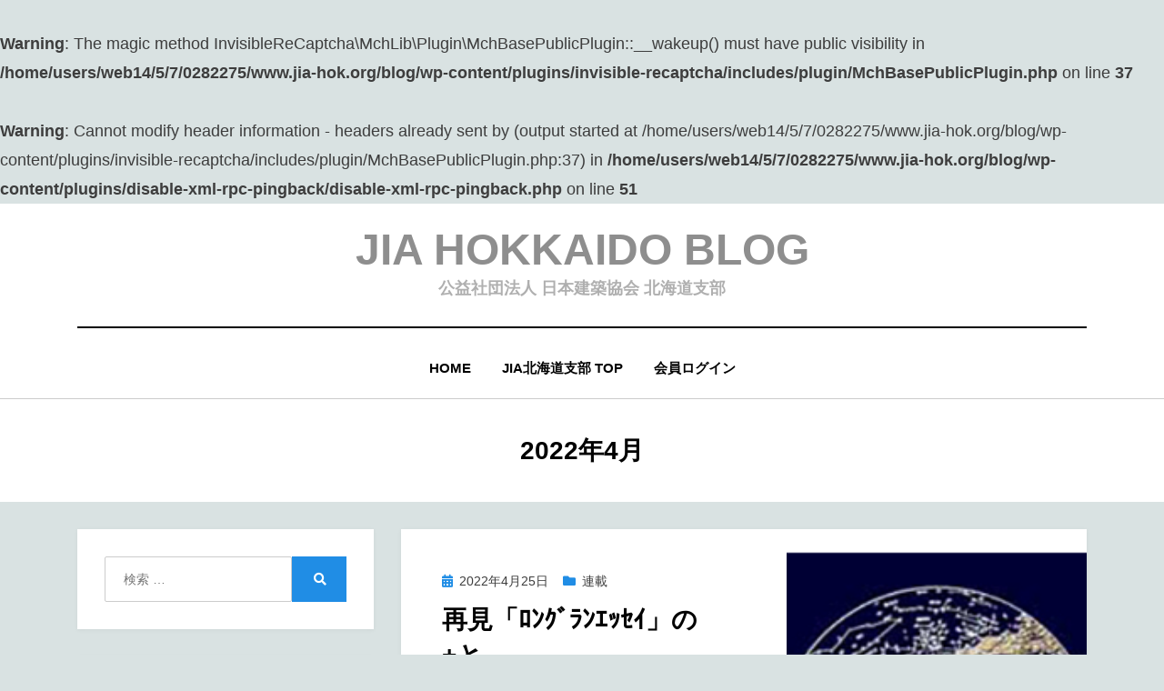

--- FILE ---
content_type: text/html
request_url: http://www.jia-hok.org/blog/?m=202204
body_size: 9118
content:
<br />
<b>Warning</b>:  The magic method InvisibleReCaptcha\MchLib\Plugin\MchBasePublicPlugin::__wakeup() must have public visibility in <b>/home/users/web14/5/7/0282275/www.jia-hok.org/blog/wp-content/plugins/invisible-recaptcha/includes/plugin/MchBasePublicPlugin.php</b> on line <b>37</b><br />
<br />
<b>Warning</b>:  Cannot modify header information - headers already sent by (output started at /home/users/web14/5/7/0282275/www.jia-hok.org/blog/wp-content/plugins/invisible-recaptcha/includes/plugin/MchBasePublicPlugin.php:37) in <b>/home/users/web14/5/7/0282275/www.jia-hok.org/blog/wp-content/plugins/disable-xml-rpc-pingback/disable-xml-rpc-pingback.php</b> on line <b>51</b><br />
<!DOCTYPE html>
<html lang="ja">
<head>
<meta charset="UTF-8">
<meta name="viewport" content="width=device-width, initial-scale=1.0">
<link rel="profile" href="http://gmpg.org/xfn/11">
<title>2022年4月 &#8211; JIA HOKKAIDO BLOG</title>
<meta name='robots' content='max-image-preview:large' />
<link rel='dns-prefetch' href='//www.google.com' />
<link rel="alternate" type="application/rss+xml" title="JIA HOKKAIDO BLOG &raquo; フィード" href="http://www.jia-hok.org/blog/?feed=rss2" />
<link rel="alternate" type="application/rss+xml" title="JIA HOKKAIDO BLOG &raquo; コメントフィード" href="http://www.jia-hok.org/blog/?feed=comments-rss2" />
<script type="text/javascript">
/* <![CDATA[ */
window._wpemojiSettings = {"baseUrl":"https:\/\/s.w.org\/images\/core\/emoji\/15.0.3\/72x72\/","ext":".png","svgUrl":"https:\/\/s.w.org\/images\/core\/emoji\/15.0.3\/svg\/","svgExt":".svg","source":{"concatemoji":"http:\/\/www.jia-hok.org\/blog\/wp-includes\/js\/wp-emoji-release.min.js?ver=6.6.4"}};
/*! This file is auto-generated */
!function(i,n){var o,s,e;function c(e){try{var t={supportTests:e,timestamp:(new Date).valueOf()};sessionStorage.setItem(o,JSON.stringify(t))}catch(e){}}function p(e,t,n){e.clearRect(0,0,e.canvas.width,e.canvas.height),e.fillText(t,0,0);var t=new Uint32Array(e.getImageData(0,0,e.canvas.width,e.canvas.height).data),r=(e.clearRect(0,0,e.canvas.width,e.canvas.height),e.fillText(n,0,0),new Uint32Array(e.getImageData(0,0,e.canvas.width,e.canvas.height).data));return t.every(function(e,t){return e===r[t]})}function u(e,t,n){switch(t){case"flag":return n(e,"\ud83c\udff3\ufe0f\u200d\u26a7\ufe0f","\ud83c\udff3\ufe0f\u200b\u26a7\ufe0f")?!1:!n(e,"\ud83c\uddfa\ud83c\uddf3","\ud83c\uddfa\u200b\ud83c\uddf3")&&!n(e,"\ud83c\udff4\udb40\udc67\udb40\udc62\udb40\udc65\udb40\udc6e\udb40\udc67\udb40\udc7f","\ud83c\udff4\u200b\udb40\udc67\u200b\udb40\udc62\u200b\udb40\udc65\u200b\udb40\udc6e\u200b\udb40\udc67\u200b\udb40\udc7f");case"emoji":return!n(e,"\ud83d\udc26\u200d\u2b1b","\ud83d\udc26\u200b\u2b1b")}return!1}function f(e,t,n){var r="undefined"!=typeof WorkerGlobalScope&&self instanceof WorkerGlobalScope?new OffscreenCanvas(300,150):i.createElement("canvas"),a=r.getContext("2d",{willReadFrequently:!0}),o=(a.textBaseline="top",a.font="600 32px Arial",{});return e.forEach(function(e){o[e]=t(a,e,n)}),o}function t(e){var t=i.createElement("script");t.src=e,t.defer=!0,i.head.appendChild(t)}"undefined"!=typeof Promise&&(o="wpEmojiSettingsSupports",s=["flag","emoji"],n.supports={everything:!0,everythingExceptFlag:!0},e=new Promise(function(e){i.addEventListener("DOMContentLoaded",e,{once:!0})}),new Promise(function(t){var n=function(){try{var e=JSON.parse(sessionStorage.getItem(o));if("object"==typeof e&&"number"==typeof e.timestamp&&(new Date).valueOf()<e.timestamp+604800&&"object"==typeof e.supportTests)return e.supportTests}catch(e){}return null}();if(!n){if("undefined"!=typeof Worker&&"undefined"!=typeof OffscreenCanvas&&"undefined"!=typeof URL&&URL.createObjectURL&&"undefined"!=typeof Blob)try{var e="postMessage("+f.toString()+"("+[JSON.stringify(s),u.toString(),p.toString()].join(",")+"));",r=new Blob([e],{type:"text/javascript"}),a=new Worker(URL.createObjectURL(r),{name:"wpTestEmojiSupports"});return void(a.onmessage=function(e){c(n=e.data),a.terminate(),t(n)})}catch(e){}c(n=f(s,u,p))}t(n)}).then(function(e){for(var t in e)n.supports[t]=e[t],n.supports.everything=n.supports.everything&&n.supports[t],"flag"!==t&&(n.supports.everythingExceptFlag=n.supports.everythingExceptFlag&&n.supports[t]);n.supports.everythingExceptFlag=n.supports.everythingExceptFlag&&!n.supports.flag,n.DOMReady=!1,n.readyCallback=function(){n.DOMReady=!0}}).then(function(){return e}).then(function(){var e;n.supports.everything||(n.readyCallback(),(e=n.source||{}).concatemoji?t(e.concatemoji):e.wpemoji&&e.twemoji&&(t(e.twemoji),t(e.wpemoji)))}))}((window,document),window._wpemojiSettings);
/* ]]> */
</script>
<style id='wp-emoji-styles-inline-css' type='text/css'>

	img.wp-smiley, img.emoji {
		display: inline !important;
		border: none !important;
		box-shadow: none !important;
		height: 1em !important;
		width: 1em !important;
		margin: 0 0.07em !important;
		vertical-align: -0.1em !important;
		background: none !important;
		padding: 0 !important;
	}
</style>
<link rel='stylesheet' id='wp-block-library-css' href='http://www.jia-hok.org/blog/wp-includes/css/dist/block-library/style.min.css?ver=6.6.4' type='text/css' media='all' />
<style id='classic-theme-styles-inline-css' type='text/css'>
/*! This file is auto-generated */
.wp-block-button__link{color:#fff;background-color:#32373c;border-radius:9999px;box-shadow:none;text-decoration:none;padding:calc(.667em + 2px) calc(1.333em + 2px);font-size:1.125em}.wp-block-file__button{background:#32373c;color:#fff;text-decoration:none}
</style>
<style id='global-styles-inline-css' type='text/css'>
:root{--wp--preset--aspect-ratio--square: 1;--wp--preset--aspect-ratio--4-3: 4/3;--wp--preset--aspect-ratio--3-4: 3/4;--wp--preset--aspect-ratio--3-2: 3/2;--wp--preset--aspect-ratio--2-3: 2/3;--wp--preset--aspect-ratio--16-9: 16/9;--wp--preset--aspect-ratio--9-16: 9/16;--wp--preset--color--black: #000000;--wp--preset--color--cyan-bluish-gray: #abb8c3;--wp--preset--color--white: #ffffff;--wp--preset--color--pale-pink: #f78da7;--wp--preset--color--vivid-red: #cf2e2e;--wp--preset--color--luminous-vivid-orange: #ff6900;--wp--preset--color--luminous-vivid-amber: #fcb900;--wp--preset--color--light-green-cyan: #7bdcb5;--wp--preset--color--vivid-green-cyan: #00d084;--wp--preset--color--pale-cyan-blue: #8ed1fc;--wp--preset--color--vivid-cyan-blue: #0693e3;--wp--preset--color--vivid-purple: #9b51e0;--wp--preset--gradient--vivid-cyan-blue-to-vivid-purple: linear-gradient(135deg,rgba(6,147,227,1) 0%,rgb(155,81,224) 100%);--wp--preset--gradient--light-green-cyan-to-vivid-green-cyan: linear-gradient(135deg,rgb(122,220,180) 0%,rgb(0,208,130) 100%);--wp--preset--gradient--luminous-vivid-amber-to-luminous-vivid-orange: linear-gradient(135deg,rgba(252,185,0,1) 0%,rgba(255,105,0,1) 100%);--wp--preset--gradient--luminous-vivid-orange-to-vivid-red: linear-gradient(135deg,rgba(255,105,0,1) 0%,rgb(207,46,46) 100%);--wp--preset--gradient--very-light-gray-to-cyan-bluish-gray: linear-gradient(135deg,rgb(238,238,238) 0%,rgb(169,184,195) 100%);--wp--preset--gradient--cool-to-warm-spectrum: linear-gradient(135deg,rgb(74,234,220) 0%,rgb(151,120,209) 20%,rgb(207,42,186) 40%,rgb(238,44,130) 60%,rgb(251,105,98) 80%,rgb(254,248,76) 100%);--wp--preset--gradient--blush-light-purple: linear-gradient(135deg,rgb(255,206,236) 0%,rgb(152,150,240) 100%);--wp--preset--gradient--blush-bordeaux: linear-gradient(135deg,rgb(254,205,165) 0%,rgb(254,45,45) 50%,rgb(107,0,62) 100%);--wp--preset--gradient--luminous-dusk: linear-gradient(135deg,rgb(255,203,112) 0%,rgb(199,81,192) 50%,rgb(65,88,208) 100%);--wp--preset--gradient--pale-ocean: linear-gradient(135deg,rgb(255,245,203) 0%,rgb(182,227,212) 50%,rgb(51,167,181) 100%);--wp--preset--gradient--electric-grass: linear-gradient(135deg,rgb(202,248,128) 0%,rgb(113,206,126) 100%);--wp--preset--gradient--midnight: linear-gradient(135deg,rgb(2,3,129) 0%,rgb(40,116,252) 100%);--wp--preset--font-size--small: 13px;--wp--preset--font-size--medium: 20px;--wp--preset--font-size--large: 36px;--wp--preset--font-size--x-large: 42px;--wp--preset--spacing--20: 0.44rem;--wp--preset--spacing--30: 0.67rem;--wp--preset--spacing--40: 1rem;--wp--preset--spacing--50: 1.5rem;--wp--preset--spacing--60: 2.25rem;--wp--preset--spacing--70: 3.38rem;--wp--preset--spacing--80: 5.06rem;--wp--preset--shadow--natural: 6px 6px 9px rgba(0, 0, 0, 0.2);--wp--preset--shadow--deep: 12px 12px 50px rgba(0, 0, 0, 0.4);--wp--preset--shadow--sharp: 6px 6px 0px rgba(0, 0, 0, 0.2);--wp--preset--shadow--outlined: 6px 6px 0px -3px rgba(255, 255, 255, 1), 6px 6px rgba(0, 0, 0, 1);--wp--preset--shadow--crisp: 6px 6px 0px rgba(0, 0, 0, 1);}:where(.is-layout-flex){gap: 0.5em;}:where(.is-layout-grid){gap: 0.5em;}body .is-layout-flex{display: flex;}.is-layout-flex{flex-wrap: wrap;align-items: center;}.is-layout-flex > :is(*, div){margin: 0;}body .is-layout-grid{display: grid;}.is-layout-grid > :is(*, div){margin: 0;}:where(.wp-block-columns.is-layout-flex){gap: 2em;}:where(.wp-block-columns.is-layout-grid){gap: 2em;}:where(.wp-block-post-template.is-layout-flex){gap: 1.25em;}:where(.wp-block-post-template.is-layout-grid){gap: 1.25em;}.has-black-color{color: var(--wp--preset--color--black) !important;}.has-cyan-bluish-gray-color{color: var(--wp--preset--color--cyan-bluish-gray) !important;}.has-white-color{color: var(--wp--preset--color--white) !important;}.has-pale-pink-color{color: var(--wp--preset--color--pale-pink) !important;}.has-vivid-red-color{color: var(--wp--preset--color--vivid-red) !important;}.has-luminous-vivid-orange-color{color: var(--wp--preset--color--luminous-vivid-orange) !important;}.has-luminous-vivid-amber-color{color: var(--wp--preset--color--luminous-vivid-amber) !important;}.has-light-green-cyan-color{color: var(--wp--preset--color--light-green-cyan) !important;}.has-vivid-green-cyan-color{color: var(--wp--preset--color--vivid-green-cyan) !important;}.has-pale-cyan-blue-color{color: var(--wp--preset--color--pale-cyan-blue) !important;}.has-vivid-cyan-blue-color{color: var(--wp--preset--color--vivid-cyan-blue) !important;}.has-vivid-purple-color{color: var(--wp--preset--color--vivid-purple) !important;}.has-black-background-color{background-color: var(--wp--preset--color--black) !important;}.has-cyan-bluish-gray-background-color{background-color: var(--wp--preset--color--cyan-bluish-gray) !important;}.has-white-background-color{background-color: var(--wp--preset--color--white) !important;}.has-pale-pink-background-color{background-color: var(--wp--preset--color--pale-pink) !important;}.has-vivid-red-background-color{background-color: var(--wp--preset--color--vivid-red) !important;}.has-luminous-vivid-orange-background-color{background-color: var(--wp--preset--color--luminous-vivid-orange) !important;}.has-luminous-vivid-amber-background-color{background-color: var(--wp--preset--color--luminous-vivid-amber) !important;}.has-light-green-cyan-background-color{background-color: var(--wp--preset--color--light-green-cyan) !important;}.has-vivid-green-cyan-background-color{background-color: var(--wp--preset--color--vivid-green-cyan) !important;}.has-pale-cyan-blue-background-color{background-color: var(--wp--preset--color--pale-cyan-blue) !important;}.has-vivid-cyan-blue-background-color{background-color: var(--wp--preset--color--vivid-cyan-blue) !important;}.has-vivid-purple-background-color{background-color: var(--wp--preset--color--vivid-purple) !important;}.has-black-border-color{border-color: var(--wp--preset--color--black) !important;}.has-cyan-bluish-gray-border-color{border-color: var(--wp--preset--color--cyan-bluish-gray) !important;}.has-white-border-color{border-color: var(--wp--preset--color--white) !important;}.has-pale-pink-border-color{border-color: var(--wp--preset--color--pale-pink) !important;}.has-vivid-red-border-color{border-color: var(--wp--preset--color--vivid-red) !important;}.has-luminous-vivid-orange-border-color{border-color: var(--wp--preset--color--luminous-vivid-orange) !important;}.has-luminous-vivid-amber-border-color{border-color: var(--wp--preset--color--luminous-vivid-amber) !important;}.has-light-green-cyan-border-color{border-color: var(--wp--preset--color--light-green-cyan) !important;}.has-vivid-green-cyan-border-color{border-color: var(--wp--preset--color--vivid-green-cyan) !important;}.has-pale-cyan-blue-border-color{border-color: var(--wp--preset--color--pale-cyan-blue) !important;}.has-vivid-cyan-blue-border-color{border-color: var(--wp--preset--color--vivid-cyan-blue) !important;}.has-vivid-purple-border-color{border-color: var(--wp--preset--color--vivid-purple) !important;}.has-vivid-cyan-blue-to-vivid-purple-gradient-background{background: var(--wp--preset--gradient--vivid-cyan-blue-to-vivid-purple) !important;}.has-light-green-cyan-to-vivid-green-cyan-gradient-background{background: var(--wp--preset--gradient--light-green-cyan-to-vivid-green-cyan) !important;}.has-luminous-vivid-amber-to-luminous-vivid-orange-gradient-background{background: var(--wp--preset--gradient--luminous-vivid-amber-to-luminous-vivid-orange) !important;}.has-luminous-vivid-orange-to-vivid-red-gradient-background{background: var(--wp--preset--gradient--luminous-vivid-orange-to-vivid-red) !important;}.has-very-light-gray-to-cyan-bluish-gray-gradient-background{background: var(--wp--preset--gradient--very-light-gray-to-cyan-bluish-gray) !important;}.has-cool-to-warm-spectrum-gradient-background{background: var(--wp--preset--gradient--cool-to-warm-spectrum) !important;}.has-blush-light-purple-gradient-background{background: var(--wp--preset--gradient--blush-light-purple) !important;}.has-blush-bordeaux-gradient-background{background: var(--wp--preset--gradient--blush-bordeaux) !important;}.has-luminous-dusk-gradient-background{background: var(--wp--preset--gradient--luminous-dusk) !important;}.has-pale-ocean-gradient-background{background: var(--wp--preset--gradient--pale-ocean) !important;}.has-electric-grass-gradient-background{background: var(--wp--preset--gradient--electric-grass) !important;}.has-midnight-gradient-background{background: var(--wp--preset--gradient--midnight) !important;}.has-small-font-size{font-size: var(--wp--preset--font-size--small) !important;}.has-medium-font-size{font-size: var(--wp--preset--font-size--medium) !important;}.has-large-font-size{font-size: var(--wp--preset--font-size--large) !important;}.has-x-large-font-size{font-size: var(--wp--preset--font-size--x-large) !important;}
:where(.wp-block-post-template.is-layout-flex){gap: 1.25em;}:where(.wp-block-post-template.is-layout-grid){gap: 1.25em;}
:where(.wp-block-columns.is-layout-flex){gap: 2em;}:where(.wp-block-columns.is-layout-grid){gap: 2em;}
:root :where(.wp-block-pullquote){font-size: 1.5em;line-height: 1.6;}
</style>
<link rel='stylesheet' id='amphibious-bootstrap-grid-css' href='http://www.jia-hok.org/blog/wp-content/themes/amphibious/css/bootstrap-grid.css?ver=6.6.4' type='text/css' media='all' />
<link rel='stylesheet' id='font-awesome-5-css' href='http://www.jia-hok.org/blog/wp-content/themes/amphibious/css/fontawesome-all.css?ver=6.6.4' type='text/css' media='all' />
<link rel='stylesheet' id='amphibious-style-css' href='http://www.jia-hok.org/blog/wp-content/themes/amphibious/style.css?ver=6.6.4' type='text/css' media='all' />
<style id='amphibious-style-inline-css' type='text/css'>
.archive-title-control { clip: rect(1px, 1px, 1px, 1px); position: absolute; }
</style>
<script type="text/javascript" src="http://www.jia-hok.org/blog/wp-includes/js/jquery/jquery.min.js?ver=3.7.1" id="jquery-core-js"></script>
<script type="text/javascript" src="http://www.jia-hok.org/blog/wp-includes/js/jquery/jquery-migrate.min.js?ver=3.4.1" id="jquery-migrate-js"></script>
<link rel="https://api.w.org/" href="http://www.jia-hok.org/blog/index.php?rest_route=/" /><link rel="EditURI" type="application/rsd+xml" title="RSD" href="http://www.jia-hok.org/blog/xmlrpc.php?rsd" />
<meta name="generator" content="WordPress 6.6.4" />
   <script type="text/javascript">
   var _gaq = _gaq || [];
   _gaq.push(['_setAccount', 'UA-73320117-31']);
   _gaq.push(['_trackPageview']);
   (function() {
   var ga = document.createElement('script'); ga.type = 'text/javascript'; ga.async = true;
   ga.src = ('https:' == document.location.protocol ? 'https://ssl' : 'http://www') + '.google-analytics.com/ga.js';
   var s = document.getElementsByTagName('script')[0]; s.parentNode.insertBefore(ga, s);
   })();
   </script>

	
		<style type="text/css">
			.site-title a,
		.site-title a:visited {
			color: #8e8e8e;
		}
		.site-title a:hover,
		.site-title a:focus,
		.site-title a:active {
			opacity: 0.7;
		}
		.site-description {
			color: #8e8e8e;
			opacity: 0.7;
		}
		</style>

<style type="text/css" id="custom-background-css">
body.custom-background { background-color: #d9e2e2; }
</style>
	<link rel="icon" href="http://www.jia-hok.org/blog/wp-content/uploads/2020/11/cropped-favicon-32x32.png" sizes="32x32" />
<link rel="icon" href="http://www.jia-hok.org/blog/wp-content/uploads/2020/11/cropped-favicon-192x192.png" sizes="192x192" />
<link rel="apple-touch-icon" href="http://www.jia-hok.org/blog/wp-content/uploads/2020/11/cropped-favicon-180x180.png" />
<meta name="msapplication-TileImage" content="http://www.jia-hok.org/blog/wp-content/uploads/2020/11/cropped-favicon-270x270.png" />
</head>
<body class="archive date custom-background group-blog hfeed has-site-branding has-wide-layout has-left-sidebar">
<div id="page" class="site-wrapper site">
	<a class="skip-link screen-reader-text" href="#content">コンテンツへ移動する</a>

	
<header id="masthead" class="site-header">
	<div class="container">
		<div class="row">
			<div class="col">

				<div class="site-header-inside-wrapper">
					
<div class="site-branding-wrapper">
	<div class="site-logo-wrapper"></div>
	<div class="site-branding">
					<p class="site-title"><a href="http://www.jia-hok.org/blog/" title="JIA HOKKAIDO BLOG" rel="home">JIA HOKKAIDO BLOG</a></p>
		
				<p class="site-description">
			公益社団法人 日本建築協会 北海道支部		</p>
			</div>
</div><!-- .site-branding-wrapper -->

<nav id="site-navigation" class="main-navigation">
	<div class="main-navigation-inside">
		<div class="toggle-menu-wrapper">
			<a href="#header-menu-responsive" title="メニュー" class="toggle-menu-control">
				<span class="toggle-menu-label">メニュー</span>
			</a>
		</div>

		<div class="site-header-menu-wrapper site-header-menu-responsive-wrapper"><ul id="menu-1" class="site-header-menu site-header-menu-responsive"><li id="menu-item-10" class="menu-item menu-item-type-custom menu-item-object-custom menu-item-home menu-item-10"><a href="http://www.jia-hok.org/blog/">HOME</a></li>
<li id="menu-item-74" class="menu-item menu-item-type-custom menu-item-object-custom menu-item-74"><a href="https://www.jia-hok.org">JIA北海道支部 TOP</a></li>
<li id="menu-item-123" class="menu-item menu-item-type-custom menu-item-object-custom menu-item-123"><a href="https://www.jia-hok.org/blog/login_74146">会員ログイン</a></li>
</ul></div>	</div><!-- .main-navigation-inside -->
</nav><!-- .main-navigation -->
				</div><!-- .site-header-inside-wrapper -->

			</div><!-- .col -->
		</div><!-- .row -->
	</div><!-- .container -->
</header><!-- #masthead -->

	<div id="content" class="site-content">

	<div class="page-header-wrapper">
		<div class="container">

			<div class="row">
				<div class="col">

					<header class="page-header">
						<h1 class="page-title"><span class="archive-title-label archive-title-control">月</span><span class="archive-title-sep archive-title-control">:</span><span class="archive-title-name"><span>2022年4月</span></span></h1>					</header><!-- .page-header -->

				</div><!-- .col -->
			</div><!-- .row -->

		</div><!-- .container -->
	</div><!-- .page-header-wrapper -->

	<div class="site-content-inside">
		<div class="container">
			<div class="row">

				<div id="primary" class="content-area col-16 col-sm-16 col-md-16 col-lg-11 col-xl-11 col-xxl-11 order-lg-2 order-xl-2 order-xxl-2">
					<main id="main" class="site-main">

					
						<div id="post-wrapper" class="post-wrapper post-wrapper-archive">
												
							
<div class="post-wrapper-hentry">
	<article id="post-840" class="post-840 post type-post status-publish format-standard has-post-thumbnail hentry category-14 has-post-thumbnail-archive">
		<div class="post-content-wrapper post-content-wrapper-archive">

			<div class="entry-image-wrapper"><a href="http://www.jia-hok.org/blog/?p=840"><figure class="post-thumbnail" style="background-image: url(http://www.jia-hok.org/blog/wp-content/uploads/2022/04/033.jpeg);"></figure></a></div>
			<div class="entry-data-wrapper">
				<div class="entry-header-wrapper">
										<div class="entry-meta entry-meta-header-before">
						<span class="posted-on entry-meta-icon"><span class="screen-reader-text">投稿日:</span><a href="http://www.jia-hok.org/blog/?p=840" rel="bookmark"><time class="entry-date published updated" datetime="2022-04-25T17:35:36+09:00">2022年4月25日</time></a></span><span class="post-category cat-links entry-meta-icon"><a href="http://www.jia-hok.org/blog/?cat=14" title="連載">連載</a></span>					</div><!-- .entry-meta -->
					
					<header class="entry-header">
						<h2 class="entry-title"><a href="http://www.jia-hok.org/blog/?p=840" rel="bookmark">再見「ﾛﾝｸﾞﾗﾝｴｯｾｲ」の+と-</a></h2>					</header><!-- .entry-header -->

										<div class="entry-meta entry-meta-header-after">
						<span class="byline entry-meta-icon">投稿者 <span class="author vcard"><a class="entry-author-link url fn n" href="http://www.jia-hok.org/blog/?author=5" rel="author"><span class="entry-author-name">hokjia</span></a></span></span>					</div><!-- .entry-meta -->
									</div><!-- .entry-header-wrapper -->

								<div class="entry-summary">
					<p>33：「 寒さ 」　　住宅雑誌リプラン48号（2000年4月1日）より一部転載 今年※の冬にマイナス33.6度迄、気温の下がった陸別に出かけた。その日の朝も、マイナス25.5度迄下がった。風が無いので、外に出てすぐは、そ&hellip;</p>
				</div><!-- .entry-summary -->
				
				<div class="more-link-wrapper"><a href="http://www.jia-hok.org/blog/?p=840" class="more-link">続きを読む</a></div>			</div><!-- .entry-data-wrapper -->

		</div><!-- .post-content-wrapper -->
	</article><!-- #post-## -->
</div><!-- .post-wrapper-hentry -->

						
							
<div class="post-wrapper-hentry">
	<article id="post-834" class="post-834 post type-post status-publish format-standard has-post-thumbnail hentry category-14 has-post-thumbnail-archive">
		<div class="post-content-wrapper post-content-wrapper-archive">

			<div class="entry-image-wrapper"><a href="http://www.jia-hok.org/blog/?p=834"><figure class="post-thumbnail" style="background-image: url(http://www.jia-hok.org/blog/wp-content/uploads/2022/04/032-1.jpeg);"></figure></a></div>
			<div class="entry-data-wrapper">
				<div class="entry-header-wrapper">
										<div class="entry-meta entry-meta-header-before">
						<span class="posted-on entry-meta-icon"><span class="screen-reader-text">投稿日:</span><a href="http://www.jia-hok.org/blog/?p=834" rel="bookmark"><time class="entry-date published updated" datetime="2022-04-18T17:28:51+09:00">2022年4月18日</time></a></span><span class="post-category cat-links entry-meta-icon"><a href="http://www.jia-hok.org/blog/?cat=14" title="連載">連載</a></span>					</div><!-- .entry-meta -->
					
					<header class="entry-header">
						<h2 class="entry-title"><a href="http://www.jia-hok.org/blog/?p=834" rel="bookmark">再見「ﾛﾝｸﾞﾗﾝｴｯｾｲ」の+と-</a></h2>					</header><!-- .entry-header -->

										<div class="entry-meta entry-meta-header-after">
						<span class="byline entry-meta-icon">投稿者 <span class="author vcard"><a class="entry-author-link url fn n" href="http://www.jia-hok.org/blog/?author=5" rel="author"><span class="entry-author-name">hokjia</span></a></span></span>					</div><!-- .entry-meta -->
									</div><!-- .entry-header-wrapper -->

								<div class="entry-summary">
					<p>32：「 味わい 」　　住宅雑誌リプラン47号（2000年1月1日）より一部転載 近ごろは、どんな雑誌にも美味しいといわれる店の紹介がある。食い意地の張ってるわたしは、美味しそうな写真につられて行ってみるが、結構、騙され&hellip;</p>
				</div><!-- .entry-summary -->
				
				<div class="more-link-wrapper"><a href="http://www.jia-hok.org/blog/?p=834" class="more-link">続きを読む</a></div>			</div><!-- .entry-data-wrapper -->

		</div><!-- .post-content-wrapper -->
	</article><!-- #post-## -->
</div><!-- .post-wrapper-hentry -->

						
							
<div class="post-wrapper-hentry">
	<article id="post-826" class="post-826 post type-post status-publish format-standard has-post-thumbnail hentry category-14 has-post-thumbnail-archive">
		<div class="post-content-wrapper post-content-wrapper-archive">

			<div class="entry-image-wrapper"><a href="http://www.jia-hok.org/blog/?p=826"><figure class="post-thumbnail" style="background-image: url(http://www.jia-hok.org/blog/wp-content/uploads/2022/04/031.jpeg);"></figure></a></div>
			<div class="entry-data-wrapper">
				<div class="entry-header-wrapper">
										<div class="entry-meta entry-meta-header-before">
						<span class="posted-on entry-meta-icon"><span class="screen-reader-text">投稿日:</span><a href="http://www.jia-hok.org/blog/?p=826" rel="bookmark"><time class="entry-date published" datetime="2022-04-11T10:46:50+09:00">2022年4月11日</time><time class="updated" datetime="2022-04-11T17:26:52+09:00">2022年4月11日</time></a></span><span class="post-category cat-links entry-meta-icon"><a href="http://www.jia-hok.org/blog/?cat=14" title="連載">連載</a></span>					</div><!-- .entry-meta -->
					
					<header class="entry-header">
						<h2 class="entry-title"><a href="http://www.jia-hok.org/blog/?p=826" rel="bookmark">再見「ﾛﾝｸﾞﾗﾝｴｯｾｲ」の+と-</a></h2>					</header><!-- .entry-header -->

										<div class="entry-meta entry-meta-header-after">
						<span class="byline entry-meta-icon">投稿者 <span class="author vcard"><a class="entry-author-link url fn n" href="http://www.jia-hok.org/blog/?author=5" rel="author"><span class="entry-author-name">hokjia</span></a></span></span>					</div><!-- .entry-meta -->
									</div><!-- .entry-header-wrapper -->

								<div class="entry-summary">
					<p>31：「 落葉松(からまつ)の大黒柱 」　　住宅雑誌リプラン46号（1999年10月1日）より一部転載 根元で直径二十八センチあり、てっぺんでも二十五センチもある、高さ五．五メートルの落葉松の柱を家のほぼ中央に建てた。土&hellip;</p>
				</div><!-- .entry-summary -->
				
				<div class="more-link-wrapper"><a href="http://www.jia-hok.org/blog/?p=826" class="more-link">続きを読む</a></div>			</div><!-- .entry-data-wrapper -->

		</div><!-- .post-content-wrapper -->
	</article><!-- #post-## -->
</div><!-- .post-wrapper-hentry -->

						
							
<div class="post-wrapper-hentry">
	<article id="post-814" class="post-814 post type-post status-publish format-standard has-post-thumbnail hentry category-14 has-post-thumbnail-archive">
		<div class="post-content-wrapper post-content-wrapper-archive">

			<div class="entry-image-wrapper"><a href="http://www.jia-hok.org/blog/?p=814"><figure class="post-thumbnail" style="background-image: url(http://www.jia-hok.org/blog/wp-content/uploads/2022/04/030.jpeg);"></figure></a></div>
			<div class="entry-data-wrapper">
				<div class="entry-header-wrapper">
										<div class="entry-meta entry-meta-header-before">
						<span class="posted-on entry-meta-icon"><span class="screen-reader-text">投稿日:</span><a href="http://www.jia-hok.org/blog/?p=814" rel="bookmark"><time class="entry-date published updated" datetime="2022-04-04T16:35:28+09:00">2022年4月4日</time></a></span><span class="post-category cat-links entry-meta-icon"><a href="http://www.jia-hok.org/blog/?cat=14" title="連載">連載</a></span>					</div><!-- .entry-meta -->
					
					<header class="entry-header">
						<h2 class="entry-title"><a href="http://www.jia-hok.org/blog/?p=814" rel="bookmark">再見「ﾛﾝｸﾞﾗﾝｴｯｾｲ」の+と-</a></h2>					</header><!-- .entry-header -->

										<div class="entry-meta entry-meta-header-after">
						<span class="byline entry-meta-icon">投稿者 <span class="author vcard"><a class="entry-author-link url fn n" href="http://www.jia-hok.org/blog/?author=5" rel="author"><span class="entry-author-name">hokjia</span></a></span></span>					</div><!-- .entry-meta -->
									</div><!-- .entry-header-wrapper -->

								<div class="entry-summary">
					<p>30：「 笑顔 」　　住宅雑誌リプラン45号（1999年7月1日）より一部転載 コンクリートブロックの家が出来上がり、現場で苦労した人たちが、新しい家に招かれた。 室内にむき出しになっているコンクリートブロックがブロック&hellip;</p>
				</div><!-- .entry-summary -->
				
				<div class="more-link-wrapper"><a href="http://www.jia-hok.org/blog/?p=814" class="more-link">続きを読む</a></div>			</div><!-- .entry-data-wrapper -->

		</div><!-- .post-content-wrapper -->
	</article><!-- #post-## -->
</div><!-- .post-wrapper-hentry -->

												</div><!-- .post-wrapper -->

						
					
					</main><!-- #main -->
				</div><!-- #primary -->

				<div id="site-sidebar" class="sidebar-area col-16 col-sm-16 col-md-16 col-lg-5 col-xl-5 col-xxl-5 order-lg-1 order-xl-1 order-xxl-1">
	<div id="secondary" class="sidebar widget-area sidebar-widget-area" role="complementary">
		<aside id="search-2" class="widget widget_search">
<form role="search" method="get" class="search-form" action="http://www.jia-hok.org/blog/">
	<label>
		<span class="screen-reader-text">検索:</span>
		<input type="search" class="search-field" placeholder="検索 &hellip;" value="" name="s" title="検索:" />
	</label>
	<button type="submit" class="search-submit"><span class="screen-reader-text">検索</span></button>
</form>
</aside>
		<aside id="recent-posts-2" class="widget widget_recent_entries">
		<h2 class="widget-title">最近の投稿</h2>
		<ul>
											<li>
					<a href="http://www.jia-hok.org/blog/?p=1193">2023/6/10（土）PS club（講演会）を開催いたします</a>
									</li>
											<li>
					<a href="http://www.jia-hok.org/blog/?p=1185">再見「ﾛﾝｸﾞﾗﾝｴｯｾｲ」の+と-</a>
									</li>
											<li>
					<a href="http://www.jia-hok.org/blog/?p=1180">再見「ﾛﾝｸﾞﾗﾝｴｯｾｲ」の+と-</a>
									</li>
											<li>
					<a href="http://www.jia-hok.org/blog/?p=1176">再見「ﾛﾝｸﾞﾗﾝｴｯｾｲ」の+と-</a>
									</li>
											<li>
					<a href="http://www.jia-hok.org/blog/?p=1165">再見「ﾛﾝｸﾞﾗﾝｴｯｾｲ」の+と-</a>
									</li>
					</ul>

		</aside><aside id="categories-3" class="widget widget_categories"><h2 class="widget-title">カテゴリー</h2><form action="http://www.jia-hok.org/blog" method="get"><label class="screen-reader-text" for="cat">カテゴリー</label><select  name='cat' id='cat' class='postform'>
	<option value='-1'>カテゴリーを選択</option>
	<option class="level-0" value="2">news&nbsp;&nbsp;(4)</option>
	<option class="level-0" value="10">会員情報&nbsp;&nbsp;(3)</option>
	<option class="level-0" value="9">協力会情報&nbsp;&nbsp;(1)</option>
	<option class="level-0" value="1">未分類&nbsp;&nbsp;(15)</option>
	<option class="level-0" value="6">講演会&nbsp;&nbsp;(1)</option>
	<option class="level-0" value="11">近況&nbsp;&nbsp;(8)</option>
	<option class="level-0" value="14">連載&nbsp;&nbsp;(71)</option>
	<option class="level-0" value="12">雑記&nbsp;&nbsp;(4)</option>
</select>
</form><script type="text/javascript">
/* <![CDATA[ */

(function() {
	var dropdown = document.getElementById( "cat" );
	function onCatChange() {
		if ( dropdown.options[ dropdown.selectedIndex ].value > 0 ) {
			dropdown.parentNode.submit();
		}
	}
	dropdown.onchange = onCatChange;
})();

/* ]]> */
</script>
</aside><aside id="archives-2" class="widget widget_archive"><h2 class="widget-title">アーカイブ</h2>
			<ul>
					<li><a href='http://www.jia-hok.org/blog/?m=202304'>2023年4月</a></li>
	<li><a href='http://www.jia-hok.org/blog/?m=202303'>2023年3月</a></li>
	<li><a href='http://www.jia-hok.org/blog/?m=202302'>2023年2月</a></li>
	<li><a href='http://www.jia-hok.org/blog/?m=202301'>2023年1月</a></li>
	<li><a href='http://www.jia-hok.org/blog/?m=202212'>2022年12月</a></li>
	<li><a href='http://www.jia-hok.org/blog/?m=202211'>2022年11月</a></li>
	<li><a href='http://www.jia-hok.org/blog/?m=202210'>2022年10月</a></li>
	<li><a href='http://www.jia-hok.org/blog/?m=202209'>2022年9月</a></li>
	<li><a href='http://www.jia-hok.org/blog/?m=202208'>2022年8月</a></li>
	<li><a href='http://www.jia-hok.org/blog/?m=202207'>2022年7月</a></li>
	<li><a href='http://www.jia-hok.org/blog/?m=202206'>2022年6月</a></li>
	<li><a href='http://www.jia-hok.org/blog/?m=202205'>2022年5月</a></li>
	<li><a href='http://www.jia-hok.org/blog/?m=202204'>2022年4月</a></li>
	<li><a href='http://www.jia-hok.org/blog/?m=202203'>2022年3月</a></li>
	<li><a href='http://www.jia-hok.org/blog/?m=202202'>2022年2月</a></li>
	<li><a href='http://www.jia-hok.org/blog/?m=202201'>2022年1月</a></li>
	<li><a href='http://www.jia-hok.org/blog/?m=202112'>2021年12月</a></li>
	<li><a href='http://www.jia-hok.org/blog/?m=202111'>2021年11月</a></li>
	<li><a href='http://www.jia-hok.org/blog/?m=202110'>2021年10月</a></li>
	<li><a href='http://www.jia-hok.org/blog/?m=202109'>2021年9月</a></li>
	<li><a href='http://www.jia-hok.org/blog/?m=202108'>2021年8月</a></li>
	<li><a href='http://www.jia-hok.org/blog/?m=202107'>2021年7月</a></li>
	<li><a href='http://www.jia-hok.org/blog/?m=202105'>2021年5月</a></li>
	<li><a href='http://www.jia-hok.org/blog/?m=202104'>2021年4月</a></li>
	<li><a href='http://www.jia-hok.org/blog/?m=202103'>2021年3月</a></li>
	<li><a href='http://www.jia-hok.org/blog/?m=202102'>2021年2月</a></li>
	<li><a href='http://www.jia-hok.org/blog/?m=202101'>2021年1月</a></li>
	<li><a href='http://www.jia-hok.org/blog/?m=202012'>2020年12月</a></li>
	<li><a href='http://www.jia-hok.org/blog/?m=202011'>2020年11月</a></li>
			</ul>

			</aside><aside id="tag_cloud-2" class="widget widget_tag_cloud"><h2 class="widget-title">タグ</h2><div class="tagcloud"><a href="http://www.jia-hok.org/blog/?tag=%e6%97%ad%e5%b7%9d-%e5%b1%95%e8%a6%a7%e4%bc%9a" class="tag-cloud-link tag-link-13 tag-link-position-1" style="font-size: 8pt;" aria-label="旭川.展覧会 (1個の項目)">旭川.展覧会</a></div>
</aside>	</div><!-- .sidebar -->
</div><!-- .col-* columns of main sidebar -->

			</div><!-- .row -->
		</div><!-- .container -->
	</div><!-- .site-content-inside -->


	</div><!-- #content -->

	<footer id="colophon" class="site-footer">
		
<div class="site-info">
	<div class="site-info-inside">

		<div class="container">

			<div class="row">
				<div class="col">
					<div class="credits-wrapper">
						<div class="credits credits-blog"></div><div class="credits credits-designer">Amphibious Theme by <a href="https://templatepocket.com" title="TemplatePocket">TemplatePocket</a> <span>&sdot;</span> Powered by <a href="https://wordpress.org" title="WordPress">WordPress</a></div>					</div><!-- .credits -->
				</div><!-- .col -->
			</div><!-- .row -->

		</div><!-- .container -->

	</div><!-- .site-info-inside -->
</div><!-- .site-info -->
	</footer><!-- #colophon -->

</div><!-- #page .site-wrapper -->

<div class="overlay-effect"></div><!-- .overlay-effect -->

<script type="text/javascript" id="google-invisible-recaptcha-js-before">
/* <![CDATA[ */
var renderInvisibleReCaptcha = function() {

    for (var i = 0; i < document.forms.length; ++i) {
        var form = document.forms[i];
        var holder = form.querySelector('.inv-recaptcha-holder');

        if (null === holder) continue;
		holder.innerHTML = '';

         (function(frm){
			var cf7SubmitElm = frm.querySelector('.wpcf7-submit');
            var holderId = grecaptcha.render(holder,{
                'sitekey': '6Le3ja0UAAAAAL51I8PWzafIxEq-8ChGa9eoS9aK', 'size': 'invisible', 'badge' : 'bottomleft',
                'callback' : function (recaptchaToken) {
					if((null !== cf7SubmitElm) && (typeof jQuery != 'undefined')){jQuery(frm).submit();grecaptcha.reset(holderId);return;}
					 HTMLFormElement.prototype.submit.call(frm);
                },
                'expired-callback' : function(){grecaptcha.reset(holderId);}
            });

			if(null !== cf7SubmitElm && (typeof jQuery != 'undefined') ){
				jQuery(cf7SubmitElm).off('click').on('click', function(clickEvt){
					clickEvt.preventDefault();
					grecaptcha.execute(holderId);
				});
			}
			else
			{
				frm.onsubmit = function (evt){evt.preventDefault();grecaptcha.execute(holderId);};
			}


        })(form);
    }
};
/* ]]> */
</script>
<script type="text/javascript" async defer src="https://www.google.com/recaptcha/api.js?onload=renderInvisibleReCaptcha&amp;render=explicit" id="google-invisible-recaptcha-js"></script>
<script type="text/javascript" src="http://www.jia-hok.org/blog/wp-content/themes/amphibious/js/enquire.js?ver=2.1.6" id="enquire-js"></script>
<script type="text/javascript" src="http://www.jia-hok.org/blog/wp-content/themes/amphibious/js/fitvids.js?ver=1.1" id="fitvids-js"></script>
<script type="text/javascript" src="http://www.jia-hok.org/blog/wp-content/themes/amphibious/js/hover-intent.js?ver=r7" id="hover-intent-js"></script>
<script type="text/javascript" src="http://www.jia-hok.org/blog/wp-content/themes/amphibious/js/superfish.js?ver=1.7.10" id="superfish-js"></script>
<script type="text/javascript" src="http://www.jia-hok.org/blog/wp-content/themes/amphibious/js/custom.js?ver=1.0" id="amphibious-custom-js"></script>
</body>
</html>
